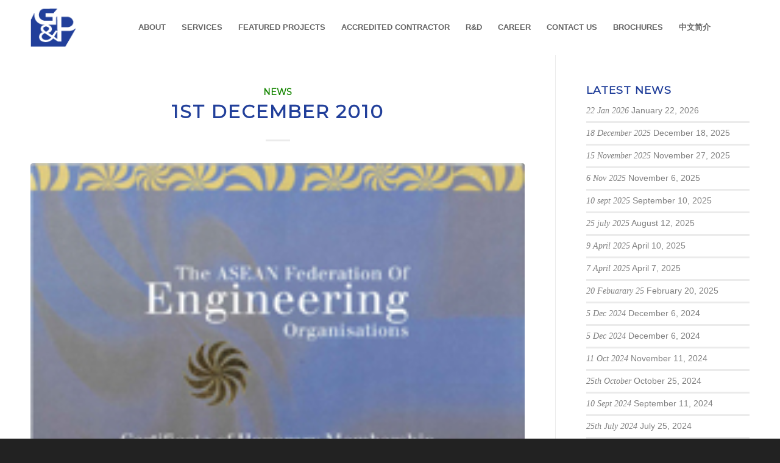

--- FILE ---
content_type: text/html; charset=UTF-8
request_url: https://gnpgroup.com.my/2010/12/
body_size: 64733
content:
<!DOCTYPE html>
<html lang="en-US" class="html_stretched responsive av-preloader-disabled av-default-lightbox  html_header_top html_logo_left html_main_nav_header html_menu_right html_slim html_header_sticky html_header_shrinking_disabled html_mobile_menu_phone html_header_searchicon_disabled html_content_align_center html_header_unstick_top_disabled html_header_stretch_disabled html_minimal_header html_elegant-blog html_av-submenu-hidden html_av-submenu-display-click html_av-overlay-side html_av-overlay-side-classic html_av-submenu-noclone html_entry_id_2134 av-cookies-no-cookie-consent av-no-preview html_text_menu_active ">
<head>
<meta charset="UTF-8" />


<!-- mobile setting -->
<meta name="viewport" content="width=device-width, initial-scale=1">

<!-- Scripts/CSS and wp_head hook -->
<title>1st December 2010 - G&amp;P One - Stop Engineering Consultant</title>
<link rel='dns-prefetch' href='//s.w.org' />
<link rel="alternate" type="application/rss+xml" title="G&amp;P One - Stop Engineering Consultant &raquo; Feed" href="https://gnpgroup.com.my/feed/" />
<link rel="alternate" type="application/rss+xml" title="G&amp;P One - Stop Engineering Consultant &raquo; Comments Feed" href="https://gnpgroup.com.my/comments/feed/" />

<!-- google webfont font replacement -->

			<script type='text/javascript'>

				(function() {
					
					/*	check if webfonts are disabled by user setting via cookie - or user must opt in.	*/
					var html = document.getElementsByTagName('html')[0];
					var cookie_check = html.className.indexOf('av-cookies-needs-opt-in') >= 0 || html.className.indexOf('av-cookies-can-opt-out') >= 0;
					var allow_continue = true;
					var silent_accept_cookie = html.className.indexOf('av-cookies-user-silent-accept') >= 0;

					if( cookie_check && ! silent_accept_cookie )
					{
						if( ! document.cookie.match(/aviaCookieConsent/) || html.className.indexOf('av-cookies-session-refused') >= 0 )
						{
							allow_continue = false;
						}
						else
						{
							if( ! document.cookie.match(/aviaPrivacyRefuseCookiesHideBar/) )
							{
								allow_continue = false;
							}
							else if( ! document.cookie.match(/aviaPrivacyEssentialCookiesEnabled/) )
							{
								allow_continue = false;
							}
							else if( document.cookie.match(/aviaPrivacyGoogleWebfontsDisabled/) )
							{
								allow_continue = false;
							}
						}
					}
					
					if( allow_continue )
					{
						var f = document.createElement('link');
					
						f.type 	= 'text/css';
						f.rel 	= 'stylesheet';
						f.href 	= '//fonts.googleapis.com/css?family=Montserrat';
						f.id 	= 'avia-google-webfont';

						document.getElementsByTagName('head')[0].appendChild(f);
					}
				})();
			
			</script>
					<script type="text/javascript">
			window._wpemojiSettings = {"baseUrl":"https:\/\/s.w.org\/images\/core\/emoji\/13.0.0\/72x72\/","ext":".png","svgUrl":"https:\/\/s.w.org\/images\/core\/emoji\/13.0.0\/svg\/","svgExt":".svg","source":{"concatemoji":"https:\/\/gnpgroup.com.my\/wp-includes\/js\/wp-emoji-release.min.js?ver=5.5.15"}};
			!function(e,a,t){var n,r,o,i=a.createElement("canvas"),p=i.getContext&&i.getContext("2d");function s(e,t){var a=String.fromCharCode;p.clearRect(0,0,i.width,i.height),p.fillText(a.apply(this,e),0,0);e=i.toDataURL();return p.clearRect(0,0,i.width,i.height),p.fillText(a.apply(this,t),0,0),e===i.toDataURL()}function c(e){var t=a.createElement("script");t.src=e,t.defer=t.type="text/javascript",a.getElementsByTagName("head")[0].appendChild(t)}for(o=Array("flag","emoji"),t.supports={everything:!0,everythingExceptFlag:!0},r=0;r<o.length;r++)t.supports[o[r]]=function(e){if(!p||!p.fillText)return!1;switch(p.textBaseline="top",p.font="600 32px Arial",e){case"flag":return s([127987,65039,8205,9895,65039],[127987,65039,8203,9895,65039])?!1:!s([55356,56826,55356,56819],[55356,56826,8203,55356,56819])&&!s([55356,57332,56128,56423,56128,56418,56128,56421,56128,56430,56128,56423,56128,56447],[55356,57332,8203,56128,56423,8203,56128,56418,8203,56128,56421,8203,56128,56430,8203,56128,56423,8203,56128,56447]);case"emoji":return!s([55357,56424,8205,55356,57212],[55357,56424,8203,55356,57212])}return!1}(o[r]),t.supports.everything=t.supports.everything&&t.supports[o[r]],"flag"!==o[r]&&(t.supports.everythingExceptFlag=t.supports.everythingExceptFlag&&t.supports[o[r]]);t.supports.everythingExceptFlag=t.supports.everythingExceptFlag&&!t.supports.flag,t.DOMReady=!1,t.readyCallback=function(){t.DOMReady=!0},t.supports.everything||(n=function(){t.readyCallback()},a.addEventListener?(a.addEventListener("DOMContentLoaded",n,!1),e.addEventListener("load",n,!1)):(e.attachEvent("onload",n),a.attachEvent("onreadystatechange",function(){"complete"===a.readyState&&t.readyCallback()})),(n=t.source||{}).concatemoji?c(n.concatemoji):n.wpemoji&&n.twemoji&&(c(n.twemoji),c(n.wpemoji)))}(window,document,window._wpemojiSettings);
		</script>
		<style type="text/css">
img.wp-smiley,
img.emoji {
	display: inline !important;
	border: none !important;
	box-shadow: none !important;
	height: 1em !important;
	width: 1em !important;
	margin: 0 .07em !important;
	vertical-align: -0.1em !important;
	background: none !important;
	padding: 0 !important;
}
</style>
	<link rel='stylesheet' id='formidable-css'  href='https://gnpgroup.com.my/wp-content/plugins/formidable/css/formidableforms.css?ver=817308' type='text/css' media='all' />
<link rel='stylesheet' id='avia-grid-css'  href='https://gnpgroup.com.my/wp-content/themes/enfold/css/grid.css?ver=4.7.6.3' type='text/css' media='all' />
<link rel='stylesheet' id='avia-base-css'  href='https://gnpgroup.com.my/wp-content/themes/enfold/css/base.css?ver=4.7.6.3' type='text/css' media='all' />
<link rel='stylesheet' id='avia-layout-css'  href='https://gnpgroup.com.my/wp-content/themes/enfold/css/layout.css?ver=4.7.6.3' type='text/css' media='all' />
<link rel='stylesheet' id='avia-module-audioplayer-css'  href='https://gnpgroup.com.my/wp-content/themes/enfold/config-templatebuilder/avia-shortcodes/audio-player/audio-player.css?ver=5.5.15' type='text/css' media='all' />
<link rel='stylesheet' id='avia-module-blog-css'  href='https://gnpgroup.com.my/wp-content/themes/enfold/config-templatebuilder/avia-shortcodes/blog/blog.css?ver=5.5.15' type='text/css' media='all' />
<link rel='stylesheet' id='avia-module-postslider-css'  href='https://gnpgroup.com.my/wp-content/themes/enfold/config-templatebuilder/avia-shortcodes/postslider/postslider.css?ver=5.5.15' type='text/css' media='all' />
<link rel='stylesheet' id='avia-module-button-css'  href='https://gnpgroup.com.my/wp-content/themes/enfold/config-templatebuilder/avia-shortcodes/buttons/buttons.css?ver=5.5.15' type='text/css' media='all' />
<link rel='stylesheet' id='avia-module-buttonrow-css'  href='https://gnpgroup.com.my/wp-content/themes/enfold/config-templatebuilder/avia-shortcodes/buttonrow/buttonrow.css?ver=5.5.15' type='text/css' media='all' />
<link rel='stylesheet' id='avia-module-button-fullwidth-css'  href='https://gnpgroup.com.my/wp-content/themes/enfold/config-templatebuilder/avia-shortcodes/buttons_fullwidth/buttons_fullwidth.css?ver=5.5.15' type='text/css' media='all' />
<link rel='stylesheet' id='avia-module-catalogue-css'  href='https://gnpgroup.com.my/wp-content/themes/enfold/config-templatebuilder/avia-shortcodes/catalogue/catalogue.css?ver=5.5.15' type='text/css' media='all' />
<link rel='stylesheet' id='avia-module-comments-css'  href='https://gnpgroup.com.my/wp-content/themes/enfold/config-templatebuilder/avia-shortcodes/comments/comments.css?ver=5.5.15' type='text/css' media='all' />
<link rel='stylesheet' id='avia-module-contact-css'  href='https://gnpgroup.com.my/wp-content/themes/enfold/config-templatebuilder/avia-shortcodes/contact/contact.css?ver=5.5.15' type='text/css' media='all' />
<link rel='stylesheet' id='avia-module-slideshow-css'  href='https://gnpgroup.com.my/wp-content/themes/enfold/config-templatebuilder/avia-shortcodes/slideshow/slideshow.css?ver=5.5.15' type='text/css' media='all' />
<link rel='stylesheet' id='avia-module-slideshow-contentpartner-css'  href='https://gnpgroup.com.my/wp-content/themes/enfold/config-templatebuilder/avia-shortcodes/contentslider/contentslider.css?ver=5.5.15' type='text/css' media='all' />
<link rel='stylesheet' id='avia-module-countdown-css'  href='https://gnpgroup.com.my/wp-content/themes/enfold/config-templatebuilder/avia-shortcodes/countdown/countdown.css?ver=5.5.15' type='text/css' media='all' />
<link rel='stylesheet' id='avia-module-gallery-css'  href='https://gnpgroup.com.my/wp-content/themes/enfold/config-templatebuilder/avia-shortcodes/gallery/gallery.css?ver=5.5.15' type='text/css' media='all' />
<link rel='stylesheet' id='avia-module-gallery-hor-css'  href='https://gnpgroup.com.my/wp-content/themes/enfold/config-templatebuilder/avia-shortcodes/gallery_horizontal/gallery_horizontal.css?ver=5.5.15' type='text/css' media='all' />
<link rel='stylesheet' id='avia-module-maps-css'  href='https://gnpgroup.com.my/wp-content/themes/enfold/config-templatebuilder/avia-shortcodes/google_maps/google_maps.css?ver=5.5.15' type='text/css' media='all' />
<link rel='stylesheet' id='avia-module-gridrow-css'  href='https://gnpgroup.com.my/wp-content/themes/enfold/config-templatebuilder/avia-shortcodes/grid_row/grid_row.css?ver=5.5.15' type='text/css' media='all' />
<link rel='stylesheet' id='avia-module-heading-css'  href='https://gnpgroup.com.my/wp-content/themes/enfold/config-templatebuilder/avia-shortcodes/heading/heading.css?ver=5.5.15' type='text/css' media='all' />
<link rel='stylesheet' id='avia-module-rotator-css'  href='https://gnpgroup.com.my/wp-content/themes/enfold/config-templatebuilder/avia-shortcodes/headline_rotator/headline_rotator.css?ver=5.5.15' type='text/css' media='all' />
<link rel='stylesheet' id='avia-module-hr-css'  href='https://gnpgroup.com.my/wp-content/themes/enfold/config-templatebuilder/avia-shortcodes/hr/hr.css?ver=5.5.15' type='text/css' media='all' />
<link rel='stylesheet' id='avia-module-icon-css'  href='https://gnpgroup.com.my/wp-content/themes/enfold/config-templatebuilder/avia-shortcodes/icon/icon.css?ver=5.5.15' type='text/css' media='all' />
<link rel='stylesheet' id='avia-module-iconbox-css'  href='https://gnpgroup.com.my/wp-content/themes/enfold/config-templatebuilder/avia-shortcodes/iconbox/iconbox.css?ver=5.5.15' type='text/css' media='all' />
<link rel='stylesheet' id='avia-module-icongrid-css'  href='https://gnpgroup.com.my/wp-content/themes/enfold/config-templatebuilder/avia-shortcodes/icongrid/icongrid.css?ver=5.5.15' type='text/css' media='all' />
<link rel='stylesheet' id='avia-module-iconlist-css'  href='https://gnpgroup.com.my/wp-content/themes/enfold/config-templatebuilder/avia-shortcodes/iconlist/iconlist.css?ver=5.5.15' type='text/css' media='all' />
<link rel='stylesheet' id='avia-module-image-css'  href='https://gnpgroup.com.my/wp-content/themes/enfold/config-templatebuilder/avia-shortcodes/image/image.css?ver=5.5.15' type='text/css' media='all' />
<link rel='stylesheet' id='avia-module-hotspot-css'  href='https://gnpgroup.com.my/wp-content/themes/enfold/config-templatebuilder/avia-shortcodes/image_hotspots/image_hotspots.css?ver=5.5.15' type='text/css' media='all' />
<link rel='stylesheet' id='avia-module-magazine-css'  href='https://gnpgroup.com.my/wp-content/themes/enfold/config-templatebuilder/avia-shortcodes/magazine/magazine.css?ver=5.5.15' type='text/css' media='all' />
<link rel='stylesheet' id='avia-module-masonry-css'  href='https://gnpgroup.com.my/wp-content/themes/enfold/config-templatebuilder/avia-shortcodes/masonry_entries/masonry_entries.css?ver=5.5.15' type='text/css' media='all' />
<link rel='stylesheet' id='avia-siteloader-css'  href='https://gnpgroup.com.my/wp-content/themes/enfold/css/avia-snippet-site-preloader.css?ver=5.5.15' type='text/css' media='all' />
<link rel='stylesheet' id='avia-module-menu-css'  href='https://gnpgroup.com.my/wp-content/themes/enfold/config-templatebuilder/avia-shortcodes/menu/menu.css?ver=5.5.15' type='text/css' media='all' />
<link rel='stylesheet' id='avia-modfule-notification-css'  href='https://gnpgroup.com.my/wp-content/themes/enfold/config-templatebuilder/avia-shortcodes/notification/notification.css?ver=5.5.15' type='text/css' media='all' />
<link rel='stylesheet' id='avia-module-numbers-css'  href='https://gnpgroup.com.my/wp-content/themes/enfold/config-templatebuilder/avia-shortcodes/numbers/numbers.css?ver=5.5.15' type='text/css' media='all' />
<link rel='stylesheet' id='avia-module-portfolio-css'  href='https://gnpgroup.com.my/wp-content/themes/enfold/config-templatebuilder/avia-shortcodes/portfolio/portfolio.css?ver=5.5.15' type='text/css' media='all' />
<link rel='stylesheet' id='avia-module-post-metadata-css'  href='https://gnpgroup.com.my/wp-content/themes/enfold/config-templatebuilder/avia-shortcodes/post_metadata/post_metadata.css?ver=5.5.15' type='text/css' media='all' />
<link rel='stylesheet' id='avia-module-progress-bar-css'  href='https://gnpgroup.com.my/wp-content/themes/enfold/config-templatebuilder/avia-shortcodes/progressbar/progressbar.css?ver=5.5.15' type='text/css' media='all' />
<link rel='stylesheet' id='avia-module-promobox-css'  href='https://gnpgroup.com.my/wp-content/themes/enfold/config-templatebuilder/avia-shortcodes/promobox/promobox.css?ver=5.5.15' type='text/css' media='all' />
<link rel='stylesheet' id='avia-sc-search-css'  href='https://gnpgroup.com.my/wp-content/themes/enfold/config-templatebuilder/avia-shortcodes/search/search.css?ver=5.5.15' type='text/css' media='all' />
<link rel='stylesheet' id='avia-module-slideshow-accordion-css'  href='https://gnpgroup.com.my/wp-content/themes/enfold/config-templatebuilder/avia-shortcodes/slideshow_accordion/slideshow_accordion.css?ver=5.5.15' type='text/css' media='all' />
<link rel='stylesheet' id='avia-module-slideshow-feature-image-css'  href='https://gnpgroup.com.my/wp-content/themes/enfold/config-templatebuilder/avia-shortcodes/slideshow_feature_image/slideshow_feature_image.css?ver=5.5.15' type='text/css' media='all' />
<link rel='stylesheet' id='avia-module-slideshow-fullsize-css'  href='https://gnpgroup.com.my/wp-content/themes/enfold/config-templatebuilder/avia-shortcodes/slideshow_fullsize/slideshow_fullsize.css?ver=5.5.15' type='text/css' media='all' />
<link rel='stylesheet' id='avia-module-slideshow-fullscreen-css'  href='https://gnpgroup.com.my/wp-content/themes/enfold/config-templatebuilder/avia-shortcodes/slideshow_fullscreen/slideshow_fullscreen.css?ver=5.5.15' type='text/css' media='all' />
<link rel='stylesheet' id='avia-module-slideshow-ls-css'  href='https://gnpgroup.com.my/wp-content/themes/enfold/config-templatebuilder/avia-shortcodes/slideshow_layerslider/slideshow_layerslider.css?ver=5.5.15' type='text/css' media='all' />
<link rel='stylesheet' id='avia-module-social-css'  href='https://gnpgroup.com.my/wp-content/themes/enfold/config-templatebuilder/avia-shortcodes/social_share/social_share.css?ver=5.5.15' type='text/css' media='all' />
<link rel='stylesheet' id='avia-module-tabsection-css'  href='https://gnpgroup.com.my/wp-content/themes/enfold/config-templatebuilder/avia-shortcodes/tab_section/tab_section.css?ver=5.5.15' type='text/css' media='all' />
<link rel='stylesheet' id='avia-module-table-css'  href='https://gnpgroup.com.my/wp-content/themes/enfold/config-templatebuilder/avia-shortcodes/table/table.css?ver=5.5.15' type='text/css' media='all' />
<link rel='stylesheet' id='avia-module-tabs-css'  href='https://gnpgroup.com.my/wp-content/themes/enfold/config-templatebuilder/avia-shortcodes/tabs/tabs.css?ver=5.5.15' type='text/css' media='all' />
<link rel='stylesheet' id='avia-module-team-css'  href='https://gnpgroup.com.my/wp-content/themes/enfold/config-templatebuilder/avia-shortcodes/team/team.css?ver=5.5.15' type='text/css' media='all' />
<link rel='stylesheet' id='avia-module-testimonials-css'  href='https://gnpgroup.com.my/wp-content/themes/enfold/config-templatebuilder/avia-shortcodes/testimonials/testimonials.css?ver=5.5.15' type='text/css' media='all' />
<link rel='stylesheet' id='avia-module-timeline-css'  href='https://gnpgroup.com.my/wp-content/themes/enfold/config-templatebuilder/avia-shortcodes/timeline/timeline.css?ver=5.5.15' type='text/css' media='all' />
<link rel='stylesheet' id='avia-module-toggles-css'  href='https://gnpgroup.com.my/wp-content/themes/enfold/config-templatebuilder/avia-shortcodes/toggles/toggles.css?ver=5.5.15' type='text/css' media='all' />
<link rel='stylesheet' id='avia-module-video-css'  href='https://gnpgroup.com.my/wp-content/themes/enfold/config-templatebuilder/avia-shortcodes/video/video.css?ver=5.5.15' type='text/css' media='all' />
<link rel='stylesheet' id='embedpress-css-css'  href='https://gnpgroup.com.my/wp-content/plugins/embedpress/assets/css/embedpress.css?ver=1766037238' type='text/css' media='all' />
<link rel='stylesheet' id='embedpress-lazy-load-css-css'  href='https://gnpgroup.com.my/wp-content/plugins/embedpress/assets/css/lazy-load.css?ver=1766037238' type='text/css' media='all' />
<link rel='stylesheet' id='embedpress-blocks-style-css'  href='https://gnpgroup.com.my/wp-content/plugins/embedpress/assets/css/blocks.build.css?ver=1766037238' type='text/css' media='all' />
<link rel='stylesheet' id='wp-block-library-css'  href='https://gnpgroup.com.my/wp-includes/css/dist/block-library/style.min.css?ver=5.5.15' type='text/css' media='all' />
<link rel='stylesheet' id='avia-scs-css'  href='https://gnpgroup.com.my/wp-content/themes/enfold/css/shortcodes.css?ver=4.7.6.3' type='text/css' media='all' />
<link rel='stylesheet' id='avia-popup-css-css'  href='https://gnpgroup.com.my/wp-content/themes/enfold/js/aviapopup/magnific-popup.css?ver=4.7.6.3' type='text/css' media='screen' />
<link rel='stylesheet' id='avia-lightbox-css'  href='https://gnpgroup.com.my/wp-content/themes/enfold/css/avia-snippet-lightbox.css?ver=4.7.6.3' type='text/css' media='screen' />
<link rel='stylesheet' id='avia-widget-css-css'  href='https://gnpgroup.com.my/wp-content/themes/enfold/css/avia-snippet-widget.css?ver=4.7.6.3' type='text/css' media='screen' />
<link rel='stylesheet' id='avia-dynamic-css'  href='https://gnpgroup.com.my/wp-content/uploads/dynamic_avia/enfold.css?ver=693f61879fb70' type='text/css' media='all' />
<link rel='stylesheet' id='avia-custom-css'  href='https://gnpgroup.com.my/wp-content/themes/enfold/css/custom.css?ver=4.7.6.3' type='text/css' media='all' />
<script type='text/javascript' src='https://gnpgroup.com.my/wp-includes/js/jquery/jquery.js?ver=1.12.4-wp' id='jquery-core-js'></script>
<script type='text/javascript' src='https://gnpgroup.com.my/wp-content/plugins/table-creator/public/assets/js/datatables.min.js?ver=1.0.0' id='attc-datatable-js-js'></script>
<script type='text/javascript' src='https://gnpgroup.com.my/wp-content/themes/enfold/js/avia-compat.js?ver=4.7.6.3' id='avia-compat-js'></script>
<link rel="https://api.w.org/" href="https://gnpgroup.com.my/wp-json/" /><link rel="EditURI" type="application/rsd+xml" title="RSD" href="https://gnpgroup.com.my/xmlrpc.php?rsd" />
<link rel="wlwmanifest" type="application/wlwmanifest+xml" href="https://gnpgroup.com.my/wp-includes/wlwmanifest.xml" /> 
<meta name="generator" content="WordPress 5.5.15" />
<link rel="profile" href="https://gmpg.org/xfn/11" />
<link rel="alternate" type="application/rss+xml" title="G&amp;P One - Stop Engineering Consultant RSS2 Feed" href="https://gnpgroup.com.my/feed/" />
<link rel="pingback" href="https://gnpgroup.com.my/xmlrpc.php" />
<!--[if lt IE 9]><script src="https://gnpgroup.com.my/wp-content/themes/enfold/js/html5shiv.js"></script><![endif]-->
<link rel="icon" href="https://gnpgroup.com.my/wp-content/uploads/2016/08/GNP_favicon.png" type="image/png">
<meta name="twitter:image" content="https://gnpgroup.com.my/wp-content/uploads/2010/12/img-AFEO.jpg" /><meta name="twitter:card" content="summary" /><meta name="twitter:domain" content="G&amp;P One - Stop Engineering Consultant" /><meta name="twitter:title" content="1st December 2010 - G&amp;P One - Stop Engineering Consultant" /><meta property="og:image" content="https://gnpgroup.com.my/wp-content/uploads/2010/12/img-AFEO.jpg" /><meta property="og:site_name" content="G&amp;P One - Stop Engineering Consultant" /><meta property="og:url" content="https://gnpgroup.com.my/2010/12/" /><meta property="og:type" content="object" /><meta property="og:title" content="1st December 2010 - G&amp;P One - Stop Engineering Consultant" /><meta name="title" content="1st December 2010 - G&amp;P One - Stop Engineering Consultant" />		<style type="text/css" id="wp-custom-css">
			.current-menu-item a {font-weight:800 !important;}		</style>
		<style type='text/css'>
@font-face {font-family: 'entypo-fontello'; font-weight: normal; font-style: normal; font-display: auto;
src: url('https://gnpgroup.com.my/wp-content/themes/enfold/config-templatebuilder/avia-template-builder/assets/fonts/entypo-fontello.woff2') format('woff2'),
url('https://gnpgroup.com.my/wp-content/themes/enfold/config-templatebuilder/avia-template-builder/assets/fonts/entypo-fontello.woff') format('woff'),
url('https://gnpgroup.com.my/wp-content/themes/enfold/config-templatebuilder/avia-template-builder/assets/fonts/entypo-fontello.ttf') format('truetype'), 
url('https://gnpgroup.com.my/wp-content/themes/enfold/config-templatebuilder/avia-template-builder/assets/fonts/entypo-fontello.svg#entypo-fontello') format('svg'),
url('https://gnpgroup.com.my/wp-content/themes/enfold/config-templatebuilder/avia-template-builder/assets/fonts/entypo-fontello.eot'),
url('https://gnpgroup.com.my/wp-content/themes/enfold/config-templatebuilder/avia-template-builder/assets/fonts/entypo-fontello.eot?#iefix') format('embedded-opentype');
} #top .avia-font-entypo-fontello, body .avia-font-entypo-fontello, html body [data-av_iconfont='entypo-fontello']:before{ font-family: 'entypo-fontello'; }
</style>

<!--
Debugging Info for Theme support: 

Theme: Enfold
Version: 4.7.6.3
Installed: enfold
AviaFramework Version: 5.0
AviaBuilder Version: 4.7.1.1
aviaElementManager Version: 1.0.1
ML:512-PU:58-PLA:20
WP:5.5.15
Compress: CSS:disabled - JS:disabled
Updates: disabled
PLAu:17
-->
</head>




<body data-rsssl=1 id="top" class="archive date  rtl_columns stretched montserrat helvetica-websave helvetica" itemscope="itemscope" itemtype="https://schema.org/WebPage" >

	
	<div id='wrap_all'>

	
<header id='header' class='all_colors header_color light_bg_color  av_header_top av_logo_left av_main_nav_header av_menu_right av_slim av_header_sticky av_header_shrinking_disabled av_header_stretch_disabled av_mobile_menu_phone av_header_searchicon_disabled av_header_unstick_top_disabled av_minimal_header av_bottom_nav_disabled  av_header_border_disabled'  role="banner" itemscope="itemscope" itemtype="https://schema.org/WPHeader" >

		<div  id='header_main' class='container_wrap container_wrap_logo'>
	
        <div class='container av-logo-container'><div class='inner-container'><span class='logo'><a href='https://gnpgroup.com.my/'><img height="100" width="300" src='https://gnpgroup.com.my/wp-content/uploads/2016/08/GNP_favicon.png' alt='G&amp;P One - Stop Engineering Consultant' title='' /></a></span><nav class='main_menu' data-selectname='Select a page'  role="navigation" itemscope="itemscope" itemtype="https://schema.org/SiteNavigationElement" ><div class="avia-menu av-main-nav-wrap av_menu_icon_beside"><ul id="avia-menu" class="menu av-main-nav"><li id="menu-item-1561" class="menu-item menu-item-type-custom menu-item-object-custom menu-item-has-children menu-item-top-level menu-item-top-level-1"><a href="#" itemprop="url"><span class="avia-bullet"></span><span class="avia-menu-text">About</span><span class="avia-menu-fx"><span class="avia-arrow-wrap"><span class="avia-arrow"></span></span></span></a>


<ul class="sub-menu">
	<li id="menu-item-1560" class="menu-item menu-item-type-post_type menu-item-object-page"><a href="https://gnpgroup.com.my/about/corporate-profile/" itemprop="url"><span class="avia-bullet"></span><span class="avia-menu-text">Corporate Profile</span></a></li>
	<li id="menu-item-3868" class="menu-item menu-item-type-custom menu-item-object-custom menu-item-has-children"><a href="#" itemprop="url"><span class="avia-bullet"></span><span class="avia-menu-text">Digest &#038; Anniversary Booklet</span></a>
	<ul class="sub-menu">
		<li id="menu-item-1251" class="menu-item menu-item-type-post_type menu-item-object-page"><a href="https://gnpgroup.com.my/rnd/anniversary-booklet/" itemprop="url"><span class="avia-bullet"></span><span class="avia-menu-text">Anniversary Booklet</span></a></li>
		<li id="menu-item-1252" class="menu-item menu-item-type-post_type menu-item-object-page"><a href="https://gnpgroup.com.my/rnd/gp-digest/" itemprop="url"><span class="avia-bullet"></span><span class="avia-menu-text">G&#038;P Digest</span></a></li>
		<li id="menu-item-3865" class="menu-item menu-item-type-custom menu-item-object-custom"><a href="https://www.asiaoutlookmag.com/company-profiles/329-gp-professionals/reader" itemprop="url"><span class="avia-bullet"></span><span class="avia-menu-text">Asia Outlook</span></a></li>
	</ul>
</li>
	<li id="menu-item-1559" class="menu-item menu-item-type-post_type menu-item-object-page"><a href="https://gnpgroup.com.my/about/corporate-philosophy/" itemprop="url"><span class="avia-bullet"></span><span class="avia-menu-text">Corporate Philosophy</span></a></li>
	<li id="menu-item-1357" class="menu-item menu-item-type-post_type menu-item-object-page"><a href="https://gnpgroup.com.my/about/organisation-chart/" itemprop="url"><span class="avia-bullet"></span><span class="avia-menu-text">Organisation Chart</span></a></li>
	<li id="menu-item-1899" class="menu-item menu-item-type-post_type menu-item-object-page"><a href="https://gnpgroup.com.my/about/chairman-message/" itemprop="url"><span class="avia-bullet"></span><span class="avia-menu-text">Chairman &#038; CEO Message</span></a></li>
	<li id="menu-item-4896" class="menu-item menu-item-type-post_type menu-item-object-page"><a href="https://gnpgroup.com.my/gp-iso-policies/" itemprop="url"><span class="avia-bullet"></span><span class="avia-menu-text">G&#038;P ISO Policies</span></a></li>
	<li id="menu-item-5528" class="menu-item menu-item-type-custom menu-item-object-custom"><a href="https://drive.google.com/file/d/1FO2p3L5SZGaCqAZXqx4VL4gfR9Enc3IW/view?usp=sharing" itemprop="url"><span class="avia-bullet"></span><span class="avia-menu-text">ESG Report</span></a></li>
	<li id="menu-item-1413" class="menu-item menu-item-type-post_type menu-item-object-page"><a href="https://gnpgroup.com.my/about/technical-resources/" itemprop="url"><span class="avia-bullet"></span><span class="avia-menu-text">Technical Resources</span></a></li>
	<li id="menu-item-5104" class="menu-item menu-item-type-post_type menu-item-object-page"><a href="https://gnpgroup.com.my/gp-activity/" itemprop="url"><span class="avia-bullet"></span><span class="avia-menu-text">G&#038;P Activity</span></a></li>
</ul>
</li>
<li id="menu-item-1531" class="menu-item menu-item-type-custom menu-item-object-custom menu-item-has-children menu-item-top-level menu-item-top-level-2"><a href="#" itemprop="url"><span class="avia-bullet"></span><span class="avia-menu-text">Services</span><span class="avia-menu-fx"><span class="avia-arrow-wrap"><span class="avia-arrow"></span></span></span></a>


<ul class="sub-menu">
	<li id="menu-item-5673" class="menu-item menu-item-type-post_type menu-item-object-page"><a href="https://gnpgroup.com.my/gems/" itemprop="url"><span class="avia-bullet"></span><span class="avia-menu-text">G&#038;P GEMS</span></a></li>
	<li id="menu-item-1268" class="menu-item menu-item-type-post_type menu-item-object-page"><a href="https://gnpgroup.com.my/value-engineering/" itemprop="url"><span class="avia-bullet"></span><span class="avia-menu-text">Value Engineering</span></a></li>
	<li id="menu-item-1258" class="menu-item menu-item-type-post_type menu-item-object-page"><a href="https://gnpgroup.com.my/service/gp-geotechnics/" itemprop="url"><span class="avia-bullet"></span><span class="avia-menu-text">G&#038;P Geotechnics</span></a></li>
	<li id="menu-item-1261" class="menu-item menu-item-type-post_type menu-item-object-page"><a href="https://gnpgroup.com.my/service/gp-me/" itemprop="url"><span class="avia-bullet"></span><span class="avia-menu-text">G&#038;P M&#038;E</span></a></li>
	<li id="menu-item-1260" class="menu-item menu-item-type-post_type menu-item-object-page"><a href="https://gnpgroup.com.my/service/gp-infra/" itemprop="url"><span class="avia-bullet"></span><span class="avia-menu-text">G&#038;P Infra</span></a></li>
	<li id="menu-item-1267" class="menu-item menu-item-type-post_type menu-item-object-page"><a href="https://gnpgroup.com.my/service/gp-maritime-water/" itemprop="url"><span class="avia-bullet"></span><span class="avia-menu-text">Global Water Consultants</span></a></li>
	<li id="menu-item-1264" class="menu-item menu-item-type-post_type menu-item-object-page"><a href="https://gnpgroup.com.my/service/gp-project-management/" itemprop="url"><span class="avia-bullet"></span><span class="avia-menu-text">G&#038;P Project Management</span></a></li>
	<li id="menu-item-1259" class="menu-item menu-item-type-post_type menu-item-object-page"><a href="https://gnpgroup.com.my/service/gp-highways-transportation/" itemprop="url"><span class="avia-bullet"></span><span class="avia-menu-text">G&#038;P Highways &#038; Transportation</span></a></li>
	<li id="menu-item-1257" class="menu-item menu-item-type-post_type menu-item-object-page"><a href="https://gnpgroup.com.my/service/gp-dams-water-services/" itemprop="url"><span class="avia-bullet"></span><span class="avia-menu-text">G&#038;P Dams &#038; Water Services</span></a></li>
	<li id="menu-item-1263" class="menu-item menu-item-type-post_type menu-item-object-page"><a href="https://gnpgroup.com.my/service/gp-professionals-sarawak-sdn-bhd/" itemprop="url"><span class="avia-bullet"></span><span class="avia-menu-text">G&#038;P Professionals (Sarawak) Sdn Bhd</span></a></li>
	<li id="menu-item-1819" class="menu-item menu-item-type-custom menu-item-object-custom"><a href="#" itemprop="url"><span class="avia-bullet"></span><span class="avia-menu-text">G&#038;P Professionals (Sabah)</span></a></li>
	<li id="menu-item-4431" class="menu-item menu-item-type-post_type menu-item-object-page"><a href="https://gnpgroup.com.my/service/gp-bridges/" itemprop="url"><span class="avia-bullet"></span><span class="avia-menu-text">G&#038;P Bridges &#038; Buildings Sdn Bhd</span></a></li>
	<li id="menu-item-4371" class="menu-item menu-item-type-post_type menu-item-object-page"><a href="https://gnpgroup.com.my/service/gp-perunding/" itemprop="url"><span class="avia-bullet"></span><span class="avia-menu-text">Jurutera Perunding Marin Bersatu Sdn Bhd</span></a></li>
	<li id="menu-item-5077" class="menu-item menu-item-type-post_type menu-item-object-page"><a href="https://gnpgroup.com.my/gp-penang/" itemprop="url"><span class="avia-bullet"></span><span class="avia-menu-text">G&#038;P Penang</span></a></li>
	<li id="menu-item-5495" class="menu-item menu-item-type-post_type menu-item-object-page"><a href="https://gnpgroup.com.my/pakar-geosains-gemilang/" itemprop="url"><span class="avia-bullet"></span><span class="avia-menu-text">Pakar Geosains Gemilang</span></a></li>
</ul>
</li>
<li id="menu-item-1820" class="menu-item menu-item-type-custom menu-item-object-custom menu-item-has-children menu-item-top-level menu-item-top-level-3"><a href="#" itemprop="url"><span class="avia-bullet"></span><span class="avia-menu-text">Featured Projects</span><span class="avia-menu-fx"><span class="avia-arrow-wrap"><span class="avia-arrow"></span></span></span></a>


<ul class="sub-menu">
	<li id="menu-item-1811" class="menu-item menu-item-type-post_type menu-item-object-page"><a href="https://gnpgroup.com.my/projects/" itemprop="url"><span class="avia-bullet"></span><span class="avia-menu-text">Project List</span></a></li>
	<li id="menu-item-1877" class="menu-item menu-item-type-post_type menu-item-object-page"><a href="https://gnpgroup.com.my/client-list/" itemprop="url"><span class="avia-bullet"></span><span class="avia-menu-text">Client List</span></a></li>
	<li id="menu-item-1240" class="menu-item menu-item-type-post_type menu-item-object-page"><a href="https://gnpgroup.com.my/about/awardsandcertifications/" itemprop="url"><span class="avia-bullet"></span><span class="avia-menu-text">Awards &#038; Certifications</span></a></li>
	<li id="menu-item-1970" class="menu-item menu-item-type-post_type menu-item-object-page"><a href="https://gnpgroup.com.my/client-feedback/" itemprop="url"><span class="avia-bullet"></span><span class="avia-menu-text">Client Feedback</span></a></li>
</ul>
</li>
<li id="menu-item-5413" class="menu-item menu-item-type-post_type menu-item-object-page menu-item-mega-parent  menu-item-top-level menu-item-top-level-4"><a href="https://gnpgroup.com.my/service/gp-geotechnics/list-of-accredited-contractor-surveyor/" itemprop="url"><span class="avia-bullet"></span><span class="avia-menu-text">Accredited Contractor</span><span class="avia-menu-fx"><span class="avia-arrow-wrap"><span class="avia-arrow"></span></span></span></a></li>
<li id="menu-item-1533" class="menu-item menu-item-type-custom menu-item-object-custom menu-item-has-children menu-item-top-level menu-item-top-level-5"><a href="#" itemprop="url"><span class="avia-bullet"></span><span class="avia-menu-text">R&#038;D</span><span class="avia-menu-fx"><span class="avia-arrow-wrap"><span class="avia-arrow"></span></span></span></a>


<ul class="sub-menu">
	<li id="menu-item-1254" class="menu-item menu-item-type-post_type menu-item-object-page"><a href="https://gnpgroup.com.my/rnd/technical/" itemprop="url"><span class="avia-bullet"></span><span class="avia-menu-text">Technical Publications/Lectures &#038; Talks</span></a></li>
	<li id="menu-item-1539" class="menu-item menu-item-type-post_type menu-item-object-page"><a href="https://gnpgroup.com.my/rnd/training-and-colloquium/" itemprop="url"><span class="avia-bullet"></span><span class="avia-menu-text">Colloquium</span></a></li>
	<li id="menu-item-1253" class="menu-item menu-item-type-post_type menu-item-object-page"><a href="https://gnpgroup.com.my/rnd/specifications/" itemprop="url"><span class="avia-bullet"></span><span class="avia-menu-text">Specifications</span></a></li>
	<li id="menu-item-1250" class="menu-item menu-item-type-post_type menu-item-object-page"><a href="https://gnpgroup.com.my/rnd/checklists/" itemprop="url"><span class="avia-bullet"></span><span class="avia-menu-text">Checklists</span></a></li>
	<li id="menu-item-4041" class="menu-item menu-item-type-custom menu-item-object-custom"><a href="https://docs.google.com/spreadsheets/d/1ZAbBeXqWnnAqNM1eaYyjL_4vUsBXZG6F/edit?usp=drive_link&amp;ouid=104625238063104648448&amp;rtpof=true&amp;sd=true" itemprop="url"><span class="avia-bullet"></span><span class="avia-menu-text">AGS</span></a></li>
</ul>
</li>
<li id="menu-item-1399" class="menu-item menu-item-type-custom menu-item-object-custom menu-item-top-level menu-item-top-level-6"><a href="https://gnpgroup.com.my/career/" itemprop="url"><span class="avia-bullet"></span><span class="avia-menu-text">Career</span><span class="avia-menu-fx"><span class="avia-arrow-wrap"><span class="avia-arrow"></span></span></span></a></li>
<li id="menu-item-1247" class="menu-item menu-item-type-post_type menu-item-object-page menu-item-top-level menu-item-top-level-7"><a href="https://gnpgroup.com.my/contact-us/" itemprop="url"><span class="avia-bullet"></span><span class="avia-menu-text">Contact Us</span><span class="avia-menu-fx"><span class="avia-arrow-wrap"><span class="avia-arrow"></span></span></span></a></li>
<li id="menu-item-3938" class="menu-item menu-item-type-custom menu-item-object-custom menu-item-has-children menu-item-top-level menu-item-top-level-8"><a href="#" itemprop="url"><span class="avia-bullet"></span><span class="avia-menu-text">Brochures</span><span class="avia-menu-fx"><span class="avia-arrow-wrap"><span class="avia-arrow"></span></span></span></a>


<ul class="sub-menu">
	<li id="menu-item-3950" class="menu-item menu-item-type-custom menu-item-object-custom"><a href="https://drive.google.com/file/d/1FPtE6KkVl5O5fEjxvrF800_voIy3aJRA/view?usp=sharing" itemprop="url"><span class="avia-bullet"></span><span class="avia-menu-text">G&#038;P Professionals</span></a></li>
	<li id="menu-item-3939" class="menu-item menu-item-type-custom menu-item-object-custom"><a href="https://drive.google.com/file/d/1ZjjzgZXsi77kFFlkuGaU8GBu4ZaOCfWD/view?usp=sharing" itemprop="url"><span class="avia-bullet"></span><span class="avia-menu-text">G&#038;P Geotechnics</span></a></li>
	<li id="menu-item-3940" class="menu-item menu-item-type-custom menu-item-object-custom"><a href="https://drive.google.com/file/d/1BzyrUDVIqcA4uBTtJEpMExf5DqIXGHr-/view?usp=sharing" itemprop="url"><span class="avia-bullet"></span><span class="avia-menu-text">G&#038;P Mechanical &#038; Electrical</span></a></li>
	<li id="menu-item-3941" class="menu-item menu-item-type-custom menu-item-object-custom"><a href="https://drive.google.com/file/d/1a2e3gWx-vq5cqX6w-DbeaMmPCEZxUR0T/view?usp=sharing" itemprop="url"><span class="avia-bullet"></span><span class="avia-menu-text">G&#038;P Infra</span></a></li>
	<li id="menu-item-3942" class="menu-item menu-item-type-custom menu-item-object-custom"><a href="https://drive.google.com/file/d/1iojQ-38pLWu1EJk-XpwB1gok_CxfNpGm/view" itemprop="url"><span class="avia-bullet"></span><span class="avia-menu-text">Global Water Consultants</span></a></li>
	<li id="menu-item-4012" class="menu-item menu-item-type-custom menu-item-object-custom"><a href="https://drive.google.com/file/d/158Tn2uiYJgMx9FIvzmEwYG9yppxs8Uo5/view?usp=sharing" itemprop="url"><span class="avia-bullet"></span><span class="avia-menu-text">Jurutera Perunding Marin Bersatu</span></a></li>
	<li id="menu-item-3943" class="menu-item menu-item-type-custom menu-item-object-custom"><a href="https://drive.google.com/file/d/1r_Vkguvb_xJFkUG7Px5B2BTu6Q3uvq24/view?usp=sharing" itemprop="url"><span class="avia-bullet"></span><span class="avia-menu-text">G&#038;P Highways &#038; Transportation</span></a></li>
	<li id="menu-item-3944" class="menu-item menu-item-type-custom menu-item-object-custom"><a href="https://drive.google.com/file/d/1evpLGTICTDRG6ZEOFf7sn3pmoeshjnUD/view?usp=sharing" itemprop="url"><span class="avia-bullet"></span><span class="avia-menu-text">G&#038;P Dams &#038; Water Services</span></a></li>
	<li id="menu-item-3945" class="menu-item menu-item-type-custom menu-item-object-custom"><a href="https://drive.google.com/file/d/19awCtFjfXmOShDMutBqqah8KlwkQwUEM/view?usp=sharing" itemprop="url"><span class="avia-bullet"></span><span class="avia-menu-text">G&#038;P Professionals Sarawak</span></a></li>
	<li id="menu-item-4044" class="menu-item menu-item-type-custom menu-item-object-custom"><a href="https://drive.google.com/file/d/1k2GWrF0qQZQz0wS_zVdJFeBm09eA9ZlO/view?usp=sharing" itemprop="url"><span class="avia-bullet"></span><span class="avia-menu-text">G&#038;P Bridges &#038; Buildings Sdn Bhd</span></a></li>
	<li id="menu-item-5010" class="menu-item menu-item-type-custom menu-item-object-custom"><a href="https://drive.google.com/file/d/1Fxm-W_C86NK6m2VZ-NNB-n7QF-N35pXB/view?usp=drive_link" itemprop="url"><span class="avia-bullet"></span><span class="avia-menu-text">G&#038;P Penang</span></a></li>
	<li id="menu-item-5496" class="menu-item menu-item-type-custom menu-item-object-custom"><a href="https://drive.google.com/file/d/1UKa-4-Mc7ZfK09fnEOz4oIRMYzDtd0sm/view?usp=sharing" itemprop="url"><span class="avia-bullet"></span><span class="avia-menu-text">Pakar Geosains Gemilang</span></a></li>
</ul>
</li>
<li id="menu-item-3543" class="menu-item menu-item-type-custom menu-item-object-custom menu-item-top-level menu-item-top-level-9"><a href="https://drive.google.com/file/d/1PuWubrdy5VUwL1HYlVBWyc2fTsWC0hd8/view?usp=sharing" itemprop="url"><span class="avia-bullet"></span><span class="avia-menu-text">中文简介</span><span class="avia-menu-fx"><span class="avia-arrow-wrap"><span class="avia-arrow"></span></span></span></a></li>
<li class="av-burger-menu-main menu-item-avia-special ">
	        			<a href="#" aria-label="Menu" aria-hidden="false">
							<span class="av-hamburger av-hamburger--spin av-js-hamburger">
								<span class="av-hamburger-box">
						          <span class="av-hamburger-inner"></span>
						          <strong>Menu</strong>
								</span>
							</span>
							<span class="avia_hidden_link_text">Menu</span>
						</a>
	        		   </li></ul></div><ul class='noLightbox social_bookmarks icon_count_1'></ul></nav></div> </div> 
		<!-- end container_wrap-->
		</div>
		<div class='header_bg'></div>

<!-- end header -->
</header>
		
	<div id='main' class='all_colors' data-scroll-offset='88'>

	
		<div class='container_wrap container_wrap_first main_color sidebar_right'>

			<div class='container template-blog '>

				<main class='content av-content-small alpha units'  role="main" itemprop="mainContentOfPage" itemscope="itemscope" itemtype="https://schema.org/Blog" >
					
					                    

                    <article class='post-entry post-entry-type-standard post-entry-2134 post-loop-1 post-parity-odd single-big with-slider post-2134 post type-post status-publish format-standard has-post-thumbnail hentry category-news'  itemscope="itemscope" itemtype="https://schema.org/BlogPosting" itemprop="blogPost" ><div class='blog-meta'></div><div class='entry-content-wrapper clearfix standard-content'><header class="entry-content-header"><div class="av-heading-wrapper"><span class="blog-categories minor-meta"><a href="https://gnpgroup.com.my/category/news/" rel="tag">News</a> </span><h2 class='post-title entry-title '  itemprop="headline" >	<a href='https://gnpgroup.com.my/1st-december-2010-3/' rel='bookmark' title='Permanent Link: 1st December 2010'>1st December 2010			<span class='post-format-icon minor-meta'></span>	</a></h2></div></header><span class="av-vertical-delimiter"></span><div class="big-preview single-big"  itemprop="image" itemscope="itemscope" itemtype="https://schema.org/ImageObject" ><a href="https://gnpgroup.com.my/1st-december-2010-3/"  title="img-AFEO" ><img width="200" height="283" src="https://gnpgroup.com.my/wp-content/uploads/2010/12/img-AFEO.jpg" class="wp-image-2164 avia-img-lazy-loading-2164 attachment-entry_with_sidebar size-entry_with_sidebar wp-post-image" alt="" loading="lazy" /></a></div><div class="entry-content"  itemprop="text" ><div class="read-more-link"><a href="https://gnpgroup.com.my/1st-december-2010-3/" class="more-link">Read more<span class="more-link-arrow"></span></a></div>
</div><span class='post-meta-infos'><time class='date-container minor-meta updated' >December 1, 2010</time><span class='text-sep text-sep-date'>/</span><span class="blog-author minor-meta">by <span class="entry-author-link"  itemprop="author" ><span class="author"><span class="fn"><a href="https://gnpgroup.com.my/author/kladmin/" title="Posts by kladmin" rel="author">kladmin</a></span></span></span></span></span><footer class="entry-footer"></footer><div class='post_delimiter'></div></div><div class='post_author_timeline'></div><span class='hidden'>
				<span class='av-structured-data'  itemprop="image" itemscope="itemscope" itemtype="https://schema.org/ImageObject" >
						<span itemprop='url'>https://gnpgroup.com.my/wp-content/uploads/2010/12/img-AFEO.jpg</span>
						<span itemprop='height'>283</span>
						<span itemprop='width'>200</span>
				</span>
				<span class='av-structured-data'  itemprop="publisher" itemtype="https://schema.org/Organization" itemscope="itemscope" >
						<span itemprop='name'>kladmin</span>
						<span itemprop='logo' itemscope itemtype='https://schema.org/ImageObject'>
							<span itemprop='url'>https://gnpgroup.com.my/wp-content/uploads/2016/08/GNP_favicon.png</span>
						 </span>
				</span><span class='av-structured-data'  itemprop="author" itemscope="itemscope" itemtype="https://schema.org/Person" ><span itemprop='name'>kladmin</span></span><span class='av-structured-data'  itemprop="datePublished" datetime="2010-12-01T17:17:18+08:00" >2010-12-01 17:17:18</span><span class='av-structured-data'  itemprop="dateModified" itemtype="https://schema.org/dateModified" >2016-11-25 17:30:56</span><span class='av-structured-data'  itemprop="mainEntityOfPage" itemtype="https://schema.org/mainEntityOfPage" ><span itemprop='name'>1st December 2010</span></span></span></article><article class='post-entry post-entry-type-standard post-entry-2133 post-loop-2 post-parity-even single-big  post-2133 post type-post status-publish format-standard hentry category-news'  itemscope="itemscope" itemtype="https://schema.org/BlogPosting" itemprop="blogPost" ><div class='blog-meta'></div><div class='entry-content-wrapper clearfix standard-content'><header class="entry-content-header"><div class="av-heading-wrapper"><span class="blog-categories minor-meta"><a href="https://gnpgroup.com.my/category/news/" rel="tag">News</a> </span><h2 class='post-title entry-title '  itemprop="headline" >	<a href='https://gnpgroup.com.my/1st-december-2010-2/' rel='bookmark' title='Permanent Link: 1st December 2010'>1st December 2010			<span class='post-format-icon minor-meta'></span>	</a></h2></div></header><span class="av-vertical-delimiter"></span><div class="entry-content"  itemprop="text" ><div class="read-more-link"><a href="https://gnpgroup.com.my/1st-december-2010-2/" class="more-link">Read more<span class="more-link-arrow"></span></a></div>
</div><span class='post-meta-infos'><time class='date-container minor-meta updated' >December 1, 2010</time><span class='text-sep text-sep-date'>/</span><span class="blog-author minor-meta">by <span class="entry-author-link"  itemprop="author" ><span class="author"><span class="fn"><a href="https://gnpgroup.com.my/author/kladmin/" title="Posts by kladmin" rel="author">kladmin</a></span></span></span></span></span><footer class="entry-footer"></footer><div class='post_delimiter'></div></div><div class='post_author_timeline'></div><span class='hidden'>
				<span class='av-structured-data'  itemprop="image" itemscope="itemscope" itemtype="https://schema.org/ImageObject" >
						<span itemprop='url'>https://gnpgroup.com.my/wp-content/uploads/2016/08/GNP_favicon.png</span>
						<span itemprop='height'>0</span>
						<span itemprop='width'>0</span>
				</span>
				<span class='av-structured-data'  itemprop="publisher" itemtype="https://schema.org/Organization" itemscope="itemscope" >
						<span itemprop='name'>kladmin</span>
						<span itemprop='logo' itemscope itemtype='https://schema.org/ImageObject'>
							<span itemprop='url'>https://gnpgroup.com.my/wp-content/uploads/2016/08/GNP_favicon.png</span>
						 </span>
				</span><span class='av-structured-data'  itemprop="author" itemscope="itemscope" itemtype="https://schema.org/Person" ><span itemprop='name'>kladmin</span></span><span class='av-structured-data'  itemprop="datePublished" datetime="2010-12-01T17:17:02+08:00" >2010-12-01 17:17:02</span><span class='av-structured-data'  itemprop="dateModified" itemtype="https://schema.org/dateModified" >2016-11-25 17:31:29</span><span class='av-structured-data'  itemprop="mainEntityOfPage" itemtype="https://schema.org/mainEntityOfPage" ><span itemprop='name'>1st December 2010</span></span></span></article><article class='post-entry post-entry-type-standard post-entry-2132 post-loop-3 post-parity-odd post-entry-last single-big  post-2132 post type-post status-publish format-standard hentry category-news'  itemscope="itemscope" itemtype="https://schema.org/BlogPosting" itemprop="blogPost" ><div class='blog-meta'></div><div class='entry-content-wrapper clearfix standard-content'><header class="entry-content-header"><div class="av-heading-wrapper"><span class="blog-categories minor-meta"><a href="https://gnpgroup.com.my/category/news/" rel="tag">News</a> </span><h2 class='post-title entry-title '  itemprop="headline" >	<a href='https://gnpgroup.com.my/1st-december-2010/' rel='bookmark' title='Permanent Link: 1st December 2010'>1st December 2010			<span class='post-format-icon minor-meta'></span>	</a></h2></div></header><span class="av-vertical-delimiter"></span><div class="entry-content"  itemprop="text" ><div class="read-more-link"><a href="https://gnpgroup.com.my/1st-december-2010/" class="more-link">Read more<span class="more-link-arrow"></span></a></div>
</div><span class='post-meta-infos'><time class='date-container minor-meta updated' >December 1, 2010</time><span class='text-sep text-sep-date'>/</span><span class="blog-author minor-meta">by <span class="entry-author-link"  itemprop="author" ><span class="author"><span class="fn"><a href="https://gnpgroup.com.my/author/kladmin/" title="Posts by kladmin" rel="author">kladmin</a></span></span></span></span></span><footer class="entry-footer"></footer><div class='post_delimiter'></div></div><div class='post_author_timeline'></div><span class='hidden'>
				<span class='av-structured-data'  itemprop="image" itemscope="itemscope" itemtype="https://schema.org/ImageObject" >
						<span itemprop='url'>https://gnpgroup.com.my/wp-content/uploads/2016/08/GNP_favicon.png</span>
						<span itemprop='height'>0</span>
						<span itemprop='width'>0</span>
				</span>
				<span class='av-structured-data'  itemprop="publisher" itemtype="https://schema.org/Organization" itemscope="itemscope" >
						<span itemprop='name'>kladmin</span>
						<span itemprop='logo' itemscope itemtype='https://schema.org/ImageObject'>
							<span itemprop='url'>https://gnpgroup.com.my/wp-content/uploads/2016/08/GNP_favicon.png</span>
						 </span>
				</span><span class='av-structured-data'  itemprop="author" itemscope="itemscope" itemtype="https://schema.org/Person" ><span itemprop='name'>kladmin</span></span><span class='av-structured-data'  itemprop="datePublished" datetime="2010-12-01T17:16:53+08:00" >2010-12-01 17:16:53</span><span class='av-structured-data'  itemprop="dateModified" itemtype="https://schema.org/dateModified" >2016-11-25 17:32:49</span><span class='av-structured-data'  itemprop="mainEntityOfPage" itemtype="https://schema.org/mainEntityOfPage" ><span itemprop='name'>1st December 2010</span></span></span></article><div class='single-big'></div>
				<!--end content-->
				</main>

				<aside class='sidebar sidebar_right   alpha units'  role="complementary" itemscope="itemscope" itemtype="https://schema.org/WPSideBar" ><div class='inner_sidebar extralight-border'>
		<section id="recent-posts-4" class="widget clearfix widget_recent_entries">
		<h3 class="widgettitle">Latest News</h3>
		<ul>
											<li>
					<a href="https://gnpgroup.com.my/22-jan-2026/">22 Jan 2026</a>
											<span class="post-date">January 22, 2026</span>
									</li>
											<li>
					<a href="https://gnpgroup.com.my/5685-2/">18 December 2025</a>
											<span class="post-date">December 18, 2025</span>
									</li>
											<li>
					<a href="https://gnpgroup.com.my/15-november-2025/">15 November 2025</a>
											<span class="post-date">November 27, 2025</span>
									</li>
											<li>
					<a href="https://gnpgroup.com.my/6nov-2025/">6 Nov 2025</a>
											<span class="post-date">November 6, 2025</span>
									</li>
											<li>
					<a href="https://gnpgroup.com.my/10-sept-2025/">10 sept 2025</a>
											<span class="post-date">September 10, 2025</span>
									</li>
											<li>
					<a href="https://gnpgroup.com.my/25-july-2025/">25 july 2025</a>
											<span class="post-date">August 12, 2025</span>
									</li>
											<li>
					<a href="https://gnpgroup.com.my/9-april-2025/">9 April 2025</a>
											<span class="post-date">April 10, 2025</span>
									</li>
											<li>
					<a href="https://gnpgroup.com.my/7-april-2025/">7 April 2025</a>
											<span class="post-date">April 7, 2025</span>
									</li>
											<li>
					<a href="https://gnpgroup.com.my/20-febuarary-25/">20 Febuarary 25</a>
											<span class="post-date">February 20, 2025</span>
									</li>
											<li>
					<a href="https://gnpgroup.com.my/5-dec-2024-2/">5 Dec 2024</a>
											<span class="post-date">December 6, 2024</span>
									</li>
											<li>
					<a href="https://gnpgroup.com.my/5-dec-2024/">5 Dec 2024</a>
											<span class="post-date">December 6, 2024</span>
									</li>
											<li>
					<a href="https://gnpgroup.com.my/11-oct-2024/">11 Oct 2024</a>
											<span class="post-date">November 11, 2024</span>
									</li>
											<li>
					<a href="https://gnpgroup.com.my/25th-october/">25th October</a>
											<span class="post-date">October 25, 2024</span>
									</li>
											<li>
					<a href="https://gnpgroup.com.my/10-sept-2024/">10 Sept 2024</a>
											<span class="post-date">September 11, 2024</span>
									</li>
											<li>
					<a href="https://gnpgroup.com.my/25th-july-2024/">25th July 2024</a>
											<span class="post-date">July 25, 2024</span>
									</li>
											<li>
					<a href="https://gnpgroup.com.my/14-june-2024/">G&#038;P 25th Anniversary Video</a>
											<span class="post-date">June 14, 2024</span>
									</li>
											<li>
					<a href="https://gnpgroup.com.my/4-june-2024/">4 June 2024</a>
											<span class="post-date">June 4, 2024</span>
									</li>
											<li>
					<a href="https://gnpgroup.com.my/3-may-2024/">3 May 2024</a>
											<span class="post-date">May 4, 2024</span>
									</li>
					</ul>

		<span class="seperator extralight-border"></span></section></div></aside>
			</div><!--end container-->

		</div><!-- close default .container_wrap element -->




						<div class='container_wrap footer_color' id='footer'>

					<div class='container'>

						<div class='flex_column av_one_fourth  first el_before_av_one_fourth'><section id="text-6" class="widget clearfix widget_text"><h3 class="widgettitle">CONTACT US</h3>			<div class="textwidget"><p>G&P Professionals Sdn Bhd <span style="font-size: 10px; margin-top: -5px;">(622734W)</span></p>
<div style="float:left; margin-top: 5px;">
<a href="https://goo.gl/maps/JcYYTrdit3Q2"><br />
<img src="https://gnpgroup.com.my/wp-content/uploads/2016/08/GNP_icon_map.png" alt="icon" width=30px ><br />
</a>
</div>
<div><a href="https://gnpgroup.com.my/contact-us/">Wisma G&P<br />
39-5 Jalan Tasik Selatan 3,<br />
Bandar Tasik Selatan,<br />
57000 Kuala Lumpur,<br />
Malaysia</a></div>
<p>Tel: +60 (3) - 9059 5396<br />
Fax: +60 (3) - 9059 5594<br />
E-mail : gnp@gnpgroup.com.my</p>
</div>
		<span class="seperator extralight-border"></span></section></div><div class='flex_column av_one_fourth  el_after_av_one_fourth  el_before_av_one_fourth '><section id="text-11" class="widget clearfix widget_text">			<div class="textwidget"></div>
		<span class="seperator extralight-border"></span></section></div><div class='flex_column av_one_fourth  el_after_av_one_fourth  el_before_av_one_fourth '><section class='widget widget_categories'><h3 class='widgettitle'>Categories</h3><ul>	<li class="cat-item cat-item-14"><a href="https://gnpgroup.com.my/category/news/">News</a>
</li>
</ul><span class='seperator extralight-border'></span></section></div><div class='flex_column av_one_fourth  el_after_av_one_fourth  el_before_av_one_fourth '><section id="media_image-3" class="widget clearfix widget_media_image"><h3 class="widgettitle">CERTIFICATIONS</h3><img width="547" height="692" src="https://gnpgroup.com.my/wp-content/uploads/2023/08/ISO_2-1.jpg" class="avia-img-lazy-loading-5017 image wp-image-5017  attachment-full size-full" alt="" loading="lazy" style="max-width: 100%; height: auto;" title="CERTIFICATES" srcset="https://gnpgroup.com.my/wp-content/uploads/2023/08/ISO_2-1.jpg 547w, https://gnpgroup.com.my/wp-content/uploads/2023/08/ISO_2-1-237x300.jpg 237w" sizes="(max-width: 547px) 100vw, 547px" /><span class="seperator extralight-border"></span></section></div>
					</div>

				<!-- ####### END FOOTER CONTAINER ####### -->
				</div>

	

	
				<footer class='container_wrap socket_color' id='socket'  role="contentinfo" itemscope="itemscope" itemtype="https://schema.org/WPFooter" >
                    <div class='container'>

                        <span class='copyright'>© Copyright - G&P One - Stop Engineering Consultant.  </span>

                        
                    </div>

	            <!-- ####### END SOCKET CONTAINER ####### -->
				</footer>


					<!-- end main -->
		</div>
		
		<!-- end wrap_all --></div>

<a href='#top' title='Scroll to top' id='scroll-top-link' aria-hidden='true' data-av_icon='' data-av_iconfont='entypo-fontello'><span class="avia_hidden_link_text">Scroll to top</span></a>

<div id="fb-root"></div>


 <script type='text/javascript'>
 /* <![CDATA[ */  
var avia_framework_globals = avia_framework_globals || {};
    avia_framework_globals.frameworkUrl = 'https://gnpgroup.com.my/wp-content/themes/enfold/framework/';
    avia_framework_globals.installedAt = 'https://gnpgroup.com.my/wp-content/themes/enfold/';
    avia_framework_globals.ajaxurl = 'https://gnpgroup.com.my/wp-admin/admin-ajax.php';
/* ]]> */ 
</script>
 
 <script type='text/javascript' src='https://gnpgroup.com.my/wp-content/themes/enfold/js/avia.js?ver=4.7.6.3' id='avia-default-js'></script>
<script type='text/javascript' src='https://gnpgroup.com.my/wp-content/themes/enfold/js/shortcodes.js?ver=4.7.6.3' id='avia-shortcodes-js'></script>
<script type='text/javascript' src='https://gnpgroup.com.my/wp-content/themes/enfold/config-templatebuilder/avia-shortcodes/audio-player/audio-player.js?ver=5.5.15' id='avia-module-audioplayer-js'></script>
<script type='text/javascript' src='https://gnpgroup.com.my/wp-content/themes/enfold/config-templatebuilder/avia-shortcodes/contact/contact.js?ver=5.5.15' id='avia-module-contact-js'></script>
<script type='text/javascript' src='https://gnpgroup.com.my/wp-content/themes/enfold/config-templatebuilder/avia-shortcodes/slideshow/slideshow.js?ver=5.5.15' id='avia-module-slideshow-js'></script>
<script type='text/javascript' src='https://gnpgroup.com.my/wp-content/themes/enfold/config-templatebuilder/avia-shortcodes/countdown/countdown.js?ver=5.5.15' id='avia-module-countdown-js'></script>
<script type='text/javascript' src='https://gnpgroup.com.my/wp-content/themes/enfold/config-templatebuilder/avia-shortcodes/gallery/gallery.js?ver=5.5.15' id='avia-module-gallery-js'></script>
<script type='text/javascript' src='https://gnpgroup.com.my/wp-content/themes/enfold/config-templatebuilder/avia-shortcodes/gallery_horizontal/gallery_horizontal.js?ver=5.5.15' id='avia-module-gallery-hor-js'></script>
<script type='text/javascript' src='https://gnpgroup.com.my/wp-content/themes/enfold/config-templatebuilder/avia-shortcodes/headline_rotator/headline_rotator.js?ver=5.5.15' id='avia-module-rotator-js'></script>
<script type='text/javascript' src='https://gnpgroup.com.my/wp-content/themes/enfold/config-templatebuilder/avia-shortcodes/icongrid/icongrid.js?ver=5.5.15' id='avia-module-icongrid-js'></script>
<script type='text/javascript' src='https://gnpgroup.com.my/wp-content/themes/enfold/config-templatebuilder/avia-shortcodes/iconlist/iconlist.js?ver=5.5.15' id='avia-module-iconlist-js'></script>
<script type='text/javascript' src='https://gnpgroup.com.my/wp-content/themes/enfold/config-templatebuilder/avia-shortcodes/image_hotspots/image_hotspots.js?ver=5.5.15' id='avia-module-hotspot-js'></script>
<script type='text/javascript' src='https://gnpgroup.com.my/wp-content/themes/enfold/config-templatebuilder/avia-shortcodes/magazine/magazine.js?ver=5.5.15' id='avia-module-magazine-js'></script>
<script type='text/javascript' src='https://gnpgroup.com.my/wp-content/themes/enfold/config-templatebuilder/avia-shortcodes/portfolio/isotope.js?ver=5.5.15' id='avia-module-isotope-js'></script>
<script type='text/javascript' src='https://gnpgroup.com.my/wp-content/themes/enfold/config-templatebuilder/avia-shortcodes/masonry_entries/masonry_entries.js?ver=5.5.15' id='avia-module-masonry-js'></script>
<script type='text/javascript' src='https://gnpgroup.com.my/wp-content/themes/enfold/config-templatebuilder/avia-shortcodes/menu/menu.js?ver=5.5.15' id='avia-module-menu-js'></script>
<script type='text/javascript' src='https://gnpgroup.com.my/wp-content/themes/enfold/config-templatebuilder/avia-shortcodes/notification/notification.js?ver=5.5.15' id='avia-mofdule-notification-js'></script>
<script type='text/javascript' src='https://gnpgroup.com.my/wp-content/themes/enfold/config-templatebuilder/avia-shortcodes/numbers/numbers.js?ver=5.5.15' id='avia-module-numbers-js'></script>
<script type='text/javascript' src='https://gnpgroup.com.my/wp-content/themes/enfold/config-templatebuilder/avia-shortcodes/portfolio/portfolio.js?ver=5.5.15' id='avia-module-portfolio-js'></script>
<script type='text/javascript' src='https://gnpgroup.com.my/wp-content/themes/enfold/config-templatebuilder/avia-shortcodes/progressbar/progressbar.js?ver=5.5.15' id='avia-module-progress-bar-js'></script>
<script type='text/javascript' src='https://gnpgroup.com.my/wp-content/themes/enfold/config-templatebuilder/avia-shortcodes/slideshow/slideshow-video.js?ver=5.5.15' id='avia-module-slideshow-video-js'></script>
<script type='text/javascript' src='https://gnpgroup.com.my/wp-content/themes/enfold/config-templatebuilder/avia-shortcodes/slideshow_accordion/slideshow_accordion.js?ver=5.5.15' id='avia-module-slideshow-accordion-js'></script>
<script type='text/javascript' src='https://gnpgroup.com.my/wp-content/themes/enfold/config-templatebuilder/avia-shortcodes/slideshow_fullscreen/slideshow_fullscreen.js?ver=5.5.15' id='avia-module-slideshow-fullscreen-js'></script>
<script type='text/javascript' src='https://gnpgroup.com.my/wp-content/themes/enfold/config-templatebuilder/avia-shortcodes/slideshow_layerslider/slideshow_layerslider.js?ver=5.5.15' id='avia-module-slideshow-ls-js'></script>
<script type='text/javascript' src='https://gnpgroup.com.my/wp-content/themes/enfold/config-templatebuilder/avia-shortcodes/tab_section/tab_section.js?ver=5.5.15' id='avia-module-tabsection-js'></script>
<script type='text/javascript' src='https://gnpgroup.com.my/wp-content/themes/enfold/config-templatebuilder/avia-shortcodes/tabs/tabs.js?ver=5.5.15' id='avia-module-tabs-js'></script>
<script type='text/javascript' src='https://gnpgroup.com.my/wp-content/themes/enfold/config-templatebuilder/avia-shortcodes/testimonials/testimonials.js?ver=5.5.15' id='avia-module-testimonials-js'></script>
<script type='text/javascript' src='https://gnpgroup.com.my/wp-content/themes/enfold/config-templatebuilder/avia-shortcodes/timeline/timeline.js?ver=5.5.15' id='avia-module-timeline-js'></script>
<script type='text/javascript' src='https://gnpgroup.com.my/wp-content/themes/enfold/config-templatebuilder/avia-shortcodes/toggles/toggles.js?ver=5.5.15' id='avia-module-toggles-js'></script>
<script type='text/javascript' src='https://gnpgroup.com.my/wp-content/themes/enfold/config-templatebuilder/avia-shortcodes/video/video.js?ver=5.5.15' id='avia-module-video-js'></script>
<script type='text/javascript' src='https://gnpgroup.com.my/wp-content/plugins/embedpress/assets/js/lazy-load.js?ver=1766037236' id='embedpress-lazy-load-js'></script>
<script type='text/javascript' src='https://gnpgroup.com.my/wp-content/themes/enfold/js/aviapopup/jquery.magnific-popup.min.js?ver=4.7.6.3' id='avia-popup-js-js'></script>
<script type='text/javascript' src='https://gnpgroup.com.my/wp-content/themes/enfold/js/avia-snippet-lightbox.js?ver=4.7.6.3' id='avia-lightbox-activation-js'></script>
<script type='text/javascript' src='https://gnpgroup.com.my/wp-content/themes/enfold/js/avia-snippet-megamenu.js?ver=4.7.6.3' id='avia-megamenu-js'></script>
<script type='text/javascript' src='https://gnpgroup.com.my/wp-content/themes/enfold/js/avia-snippet-sticky-header.js?ver=4.7.6.3' id='avia-sticky-header-js'></script>
<script type='text/javascript' src='https://gnpgroup.com.my/wp-content/themes/enfold/js/avia-snippet-widget.js?ver=4.7.6.3' id='avia-widget-js-js'></script>
<script type='text/javascript' src='https://gnpgroup.com.my/wp-content/themes/enfold/config-gutenberg/js/avia_blocks_front.js?ver=4.7.6.3' id='avia_blocks_front_script-js'></script>
</body>
</html>
